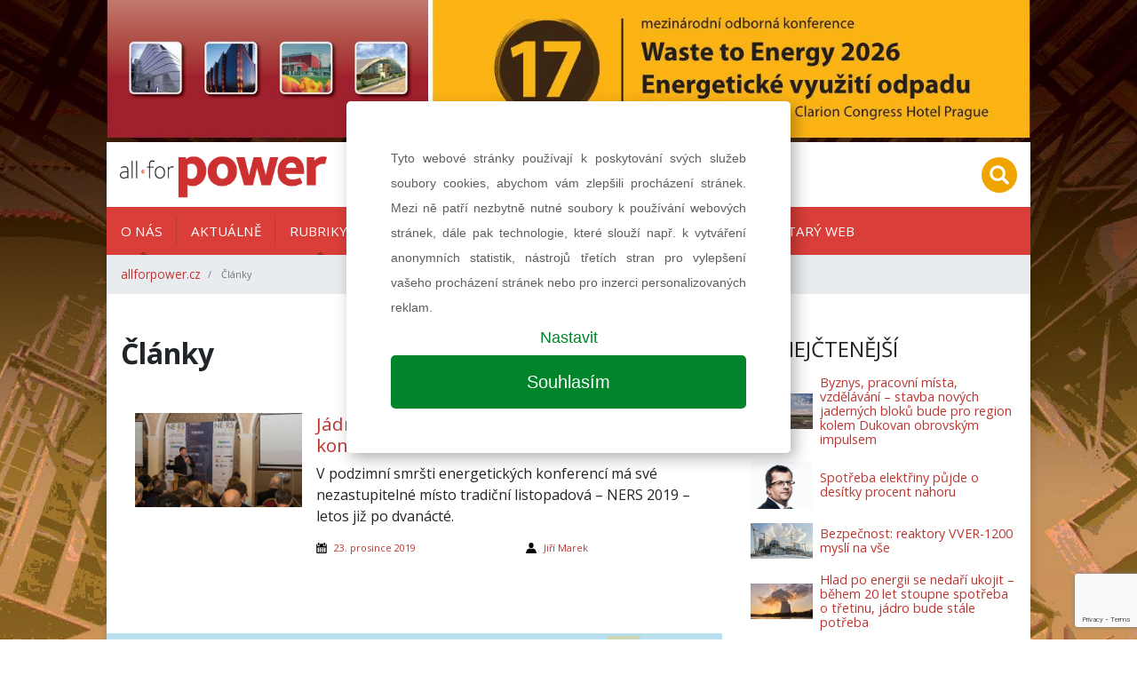

--- FILE ---
content_type: text/html; charset=UTF-8
request_url: https://allforpower.cz/clanky?tag=NERS
body_size: 5886
content:
<!DOCTYPE html>
<html lang="cs">
<head>
    <meta charset="utf-8">
    <meta name="viewport" content="width=device-width, initial-scale=1, shrink-to-fit=no">

    
    
<title>Články | allforpower.cz</title>
<meta name="description" content=""/>
<meta property="og:title" content="Články | allforpower.cz"/>
<meta property="og:type" content="website"/>
<meta property="og:url" content="https://allforpower.cz/clanky"/>

    <link href="/assets/app.css?v=1585726808" rel="stylesheet">
    <link href="/assets/print.css?v=1585726808" rel="stylesheet" media="print">
    
    <link rel="shortcut icon" href="/images/favicon.ico" type="image/x-icon">

    <!-- Google Tag Manager -->
    <script>(function(w,d,s,l,i){w[l]=w[l]||[];w[l].push({'gtm.start':
                new Date().getTime(),event:'gtm.js'});var f=d.getElementsByTagName(s)[0],
            j=d.createElement(s),dl=l!='dataLayer'?'&l='+l:'';j.async=true;j.src=
            'https://www.googletagmanager.com/gtm.js?id='+i+dl;f.parentNode.insertBefore(j,f);
        })(window,document,'script','dataLayer','GTM-N7FN5XR');</script>
    <!-- End Google Tag Manager -->

    <!-- Google Tag Manager -->
    <script>(function(w,d,s,l,i){w[l]=w[l]||[];w[l].push({'gtm.start':
                new Date().getTime(),event:'gtm.js'});var f=d.getElementsByTagName(s)[0],
            j=d.createElement(s),dl=l!='dataLayer'?'&l='+l:'';j.async=true;j.src=
            'https://www.googletagmanager.com/gtm.js?id='+i+dl;f.parentNode.insertBefore(j,f);
        })(window,document,'script','dataLayer','GTM-5NDHMQV');</script>
    <!-- End Google Tag Manager -->
</head>

<body>
<!-- Google Tag Manager (noscript) -->
<noscript><iframe src="https://www.googletagmanager.com/ns.html?id=GTM-N7FN5XR"
                  height="0" width="0" style="display:none;visibility:hidden"></iframe></noscript>
<!-- End Google Tag Manager (noscript) -->

<!-- Google Tag Manager (noscript) -->
<noscript><iframe src="https://www.googletagmanager.com/ns.html?id=GTM-5NDHMQV"
                  height="0" width="0" style="display:none;visibility:hidden"></iframe></noscript>
<!-- End Google Tag Manager (noscript) -->

    
        <div id="leaderboard" class='' style="background-image: url(/images/NTY0OXgweDA=/Leaderboard+2560x1440_W2E_2020%282%29.jpg)">
                <a href="https://allforpower.cz/clanky?!redirect=https://w2e.afpconference.com&banner=104" target="_blank" data-track-banner='W2E 2026 - Leaderbaner' data-redirect='https://w2e.afpconference.com'>&nbsp;</a>
    </div>

<div class="wrapper-body container">
    
<div class="header row py-2 justify-content-between align-items-center">
    <div class="col-auto">
        <a class="navbar-brand" href="/">
            <img src="/images/loga/allforpower.jpg" alt="KONSTRUKCE Media, s.r.o." height="60">
        </a>
    </div>
        
    <div class="col-auto text-right">
        <ul class="list-inline mb-0">

                                    <li class="list-inline-item mr-2 mr-lg-0">
                <a href="#" class="" data-toggle="modal" data-target="#searchModal">
                    <img src="/images/search-circle.svg" height="40">
                </a>
            </li>
            <li class="list-inline-item d-inline-block d-lg-none">
                <a class="dropdown-item" href="#">
                    <a href="#" class="" data-toggle="collapse" data-target="#navbarmain">
                        <img src="/images/hamburger-circle.svg" height="40">
                    </a>
                </a>
            </li>
        </ul>


        <div class="modal fade" id="searchModal">
            <div class="modal-dialog">
                                <form class="modal-content" action="https://allforpower.cz/hledat" method="get" id="searchForm">

                    <!-- Modal Header -->
                    <div class="modal-header">
                        <h4 class="modal-title">Hledat na stránkách</h4>
                        <button type="button" class="close" data-dismiss="modal">&times;</button>
                    </div>

                    <div class="modal-body">
                        <div class="form-group">
                            <input name="q" value="" placeholder="stavební informace na jednom místě..." class="form-control">
                        </div>
                        <div class="row">
                            <div class="col-6 text-left">
                                <button class="btn btn-secondary" name="old_website" type="button">prohledat starý web</button>
                            </div>
                            <div class="col-6 text-right">
                                <button class="btn btn-primary" type="submit">prohledat nový web</button>
                            </div>
                        </div>
                    </div>

                </form>
            </div>
        </div>
    </div>
</div>
<div class="navigation row">
    <div class="col px-0">

        <nav class="navbar navbar-expand-lg px-lg-0">
            <div class="collapse navbar-collapse" id="navbarmain">
                <ul class="navbar-nav nav-left mr-auto">
                                                                                    <li class="nav-item dropdown">
                                                <a class="nav-link dropdown-toggle" href="#" data-toggle="dropdown" aria-haspopup="true" aria-expanded="false" aria-labelledby="dropdown_o-nás" target="">
                            O nás                        </a>

                                                <div class="dropdown-menu" aria-labelledby="dropdown_o-nás">

                                                            <a class="dropdown-item" href="https://allforpower.cz/o-nas" target="">O nás</a>
                                                                                        <a class="dropdown-item" href="/files/5385/MEDIA KIT_297x210mm_2025_CZ.pdf" target="_blank">Ceník tištěné inzerce</a>
                                                            <a class="dropdown-item" href="https://allforpower.cz/o-nas/predplatne" target="_blank">Předplatné</a>
                                                            <a class="dropdown-item" href="/files/5386/MEDIADATA_new_2025.pdf" target="_blank">Ceník online inzerce</a>
                                                            <a class="dropdown-item" href="/files/4937/gdpr-weby-allforpower 2.pdf" target="_blank">Ochrana osobních údajů</a>
                                                            <a class="dropdown-item" href="https://allforpower.cz/o-nas/kontakty" target="">Kontakty</a>
                                                    </div>
                        
                    </li>
                                                                <li class="nav-item">
                                                <a class="nav-link" href="https://allforpower.cz/aktuality" target="">
                            Aktuálně                        </a>

                        
                    </li>
                                                                <li class="nav-item dropdown">
                                                <a class="nav-link dropdown-toggle" href="#" data-toggle="dropdown" aria-haspopup="true" aria-expanded="false" aria-labelledby="dropdown_rubriky" target="">
                            Rubriky                        </a>

                                                <div class="dropdown-menu" aria-labelledby="dropdown_rubriky">

                                                                                        <a class="dropdown-item" href="https://allforpower.cz/rozhovor" target="">ROZHOVOR</a>
                                                            <a class="dropdown-item" href="https://allforpower.cz/jaderna-energetika" target="">Jaderná energetika</a>
                                                            <a class="dropdown-item" href="https://allforpower.cz/uhelna-energetika" target="">Uhelná energetika</a>
                                                            <a class="dropdown-item" href="https://allforpower.cz/plynarenstvi" target="">Plynárenství</a>
                                                            <a class="dropdown-item" href="https://allforpower.cz/teplarenstvi" target="">Teplárenství</a>
                                                            <a class="dropdown-item" href="https://allforpower.cz/obnovitelne-zdroje" target="">Obnovitelné zdroje</a>
                                                            <a class="dropdown-item" href="https://allforpower.cz/rozvody-energii" target="">Rozvody energií</a>
                                                            <a class="dropdown-item" href="https://allforpower.cz/legislativa" target="">Legislativa</a>
                                                            <a class="dropdown-item" href="https://allforpower.cz/elektromobilita" target="">Elektromobilita</a>
                                                            <a class="dropdown-item" href="https://allforpower.cz/vyzkum-vyvoj-inovace" target="">Výzkum, vývoj, inovace</a>
                                                            <a class="dropdown-item" href="https://allforpower.cz/export-a-financovani" target="">Export a financování</a>
                                                            <a class="dropdown-item" href="https://allforpower.cz/technologie-a-materialy" target="">Technologie a materiály</a>
                                                            <a class="dropdown-item" href="https://allforpower.cz/udrzba" target="">Údržba</a>
                                                            <a class="dropdown-item" href="https://allforpower.cz/zajimavosti" target="">Zajímavosti</a>
                                                    </div>
                        
                    </li>
                                                                <li class="nav-item">
                                                <a class="nav-link" href="https://allforpower.cz/media/all-for-power-04-2025" target="">
                            Aktuální číslo                        </a>

                        
                    </li>
                                                                <li class="nav-item">
                                                <a class="nav-link" href="https://allforpower.cz/media" target="">
                            Archiv vydání                        </a>

                        
                    </li>
                                                                <li class="nav-item">
                                                <a class="nav-link" href="https://allforpower.cz/akce" target="">
                            Kalendář akcí                        </a>

                        
                    </li>
                                                                <li class="nav-item">
                                                <a class="nav-link" href="http://old.allforpower.cz/" target="_blank">
                            Starý web                        </a>

                        
                    </li>
                                    </ul>
            </div>
        </nav>

        <nav aria-label="breadcrumb">
        <ol class="breadcrumb d-flex align-items-center mb-0">
                            <li class="breadcrumb-item">
                    <a href="https://allforpower.cz">allforpower.cz</a>
                </li>
                        <li class="breadcrumb-item active small" aria-current="page">
                Články            </li>
        </ol>
</nav>
    </div>
</div>

    
    <div class="row">
        <div class="col-lg-8 px-0">

                <section id="" class="indent d-flex flex-column justify-content-center article-list py-5 px-3">
        

                                        <div class="row  ">
                                            <div class="col-12 ">
                            
    <div class="row">
        

            
            <div class="col-12">
                                                    <div class="wysiwyg   ">
                        <h1 class="mb-5">Články</h1>
                    </div>
                
                            </div>

            </div>


                        </div>
                                            <div class="col-12 ">
                            


    <div class="article-list">

    <div class="row item">
                <div class="col-lg-4 px-3">
            <div class="wrapper-img">

                                    <img src="/images/MTgwMXg3Njd4MA==/ners_03-16x9.jpg"
                         alt="Jádro, jádro a zas jádro – aneb co přinesla konference NERS 2019" class="img-fluid">
                            </div>
        </div>
        <div class="col-lg-8 px-3 px-lg-0 d-flex flex-column justify-content-between pb-2">
                        <h3 class="title mt-3 mt-lg-0">
                <a href="https://allforpower.cz/jaderna-energetika/jadro-jadro-a-zas-jadro-aneb-co-prinesla-konference-ners-2019-12">
                    Jádro, jádro a zas jádro – aneb co přinesla konference NERS 2019                </a>
            </h3>
            <div class="perex wysiwyg">
                <p>V podzimní smršti energetických konferencí má své nezastupitelné místo tradiční listopadová – NERS 2019 – letos již po dvanácté.</p>
            </div>
            <div class="row content small">

                <div class="col d-flex align-items-center">
                    <img src="/images/calendar.svg" height="12" alt="publikováno">
                    <time class="ml-2">
                        <a href="https://allforpower.cz/clanky?date=19-12-23">
                            23. prosince 2019                        </a>
                    </time>
                </div>

                                    <div class="col d-flex align-items-center">
                        <img src="/images/user.svg" height="12" width="12" alt="autor">

                        
                            <a href="https://allforpower.cz/clanky?author=208"
                               class="ml-2">Jiří Marek</a>                                            </div>
                            </div>
        </div>
    </div>


            
            
    
    </div>
                        </div>
                                    </div>
            

    </section>


            <section id="odber-novinek" class="py-4 subscribe bg-image"
                     style="background-image: url('/images/newsletter.png')">
                <div class="row mx-0 text-center">
                    <div class="col">
                        <div class="h5 font-weight-bold mb-3">
                            Mám zájem o newsletter časopisu All for Power                        </div>
                                                                        <form id="formsubscribe" action="?tag=NERS&%21form-subscribe=#odber-novinek"
                              method="post" class="form form-inline d-flex justify-content-center">
                            <input name="fname" value="">
                            <input name="email" placeholder="zadejte email..." type="email"
                                   class="form-control" required>
                            <button type="submit" class="btn btn-secondary text-uppercase g-recaptcha"
                                    data-sitekey="6Ldm8kQaAAAAAHkQ7z9xnvkhr0MsrzpwaeqILZfN"
                                    data-callback='onSubmitSubscribe'>přihlásit</button>
                        </form>
                        <p class="g-recaptcha-privacy mt-2 mb-0 small">Stránky jsou chráněny službou Google reCAPTCHA<br><a href="https://policies.google.com/privacy" target="_blank" rel="nofollow">ochrana osobních údajů</a> a&nbsp;<a href="https://policies.google.com/terms" target="_blank" rel="nofollow">smluvní podmínky</a>.</p>
                    </div>
                </div>
            </section>

        </div>
        <div class="col-lg-4 px-lg-0">
            
<div class="wrapper-sidebar pl-0 pl-lg-3 py-5">

    

    <div class="side-item mb-5">
        <h2 class="section-title">Nejčtenější</h2>

                <div class="article-hot px-3">
                                                                <div class="item py-2">
                        <img src="/images/NDk4OXgweDY1/EPR+RepTcheque-8-Zoom+1+EPR-hyper+16x9.jpg"
                             alt="Byznys, pracovní místa, vzdělávání – stavba nových jaderných bloků bude pro region kolem Dukovan obrovským impulsem" class="float-left mr-2">

                        <div>

                            <a href="https://allforpower.cz/jaderna-energetika/byznys-pracovni-mista-vzdelavani-stavba-novych-jadernych-bloku-bude-pro-region-kolem-dukovan-obrovskym-impulsem-733">Byznys, pracovní místa, vzdělávání – stavba nových jaderných bloků bude pro region kolem Dukovan obrovským impulsem</a>
                                                    </div>
                    </div>
                                                                                <div class="item py-2">
                        <img src="/images/NTEyMngweDY1/S_Vnoucek_001small+%282%29web.png"
                             alt="Spotřeba elektřiny půjde o desítky procent nahoru" class="float-left mr-2">

                        <div>

                            <a href="https://allforpower.cz/rozvody-energii/spotreba-elektriny-pujde-o-desitky-procent-nahoru-749">Spotřeba elektřiny půjde o desítky procent nahoru</a>
                                                    </div>
                    </div>
                                                                                <div class="item py-2">
                        <img src="/images/MjIzOHgweDY1/rosatom_1-16x9.jpg"
                             alt="Bezpečnost: reaktory VVER-1200 myslí na vše" class="float-left mr-2">

                        <div>

                            <a href="https://allforpower.cz/jaderna-energetika/bezpecnost-reaktory-vver-1200-mysli-na-vse-86">Bezpečnost: reaktory VVER-1200 myslí na vše</a>
                                                    </div>
                    </div>
                                                                                <div class="item py-2">
                        <img src="/images/MjI5OXgweDY1/jaderna-zdarma_3.jpg"
                             alt="Hlad po energii se nedaří ukojit – během 20 let stoupne spotřeba o třetinu, jádro bude stále potřeba" class="float-left mr-2">

                        <div>

                            <a href="https://allforpower.cz/jaderna-energetika/hlad-po-energii-se-nedari-ukojit-behem-20-let-stoupne-spotreba-o-tretinu-jadro-bude-stale-potreba-98">Hlad po energii se nedaří ukojit – během 20 let stoupne spotřeba o třetinu, jádro bude stále potřeba</a>
                                                    </div>
                    </div>
                                                                                <div class="item py-2">
                        <img src="/images/NTExOHgweDY1/IMG_4696.jpg"
                             alt="Za minutu dvanáct – hrozí konec českého jaderného know-how?" class="float-left mr-2">

                        <div>

                            <a href="https://allforpower.cz/jaderna-energetika/za-minutu-dvanact-hrozi-konec-ceskeho-jaderneho-know-how-747-1">Za minutu dvanáct – hrozí konec českého jaderného know-how?</a>
                                                    </div>
                    </div>
                                    </div>
    </div>


    
    
    <div class="side mb-5">
                    
            <div class="px-3 text-center py-2">
                                        <a data-track-banner='6a_Side baner - Archiv časopisu 2025' href="https://allforpower.cz/clanky?!redirect=https://digiport.cz/vydani/floowie/235-all-for-power&banner=8" target="_blank" data-redirect="https://digiport.cz/vydani/floowie/235-all-for-power" class="d-block banner-btn">

                                        <img src="/images/NTQwM3gweDA=/Digiport_750x200pcx_bez+zarovek.jpg" alt="6a_Side baner - Archiv časopisu 2025" class="img-fluid">
                </a>
                    </div>

            </div>

    <div class="side-item mb-5">
        <h2 class="section-title">Tagy</h2>
        <ul class="tag-list list-inline list-unstyled px-3">
                        
                                                                </ul>
    </div>

        

    

    <div class="side-item mb-5">
        <h2 class="section-title">Kalendář akcí</h2>

        
<div class="row calendar">
    
</div>
    </div>

    
    <div class="side mb-5">
                                <div class="px-3 text-center py-2">
                                        <a data-track-banner='Konference POWER SHIFT 2026' href="https://allforpower.cz/clanky?!redirect=https://www.powershift.cz&banner=117" target="_blank" data-redirect="https://www.powershift.cz" class="d-block banner-btn">

                                        <img src="/images/NTY2MHgweDA=/750x200_POWER+SHIFT%281%29.jpg" alt="Konference POWER SHIFT 2026" class="img-fluid">
                </a>
                    </div>

                                <div class="px-3 text-center py-2">
                                        <a data-track-banner='W2E 2026- Sidebar 2' href="https://allforpower.cz/clanky?!redirect=https://w2e.afpconference.com&banner=105" target="_blank" data-redirect="https://w2e.afpconference.com" class="d-block banner-btn">

                                        <img src="/images/NTY1MHgweDA=/Side+baner_750x200px_W2E_CZ%283%29.jpg" alt="W2E 2026- Sidebar 2" class="img-fluid">
                </a>
                    </div>

            </div>

    
</div>
        </div>
    </div>

    
<footer class="row">

    
    

    <section class="col-12 pt-5 px-3">
        <div class="row">
            <div class="col-md-6 small">
                <p>
                    <strong>AF POWER agency a.s.</strong><br>
                    Na Pankráci 1618/30, PSČ 140 00 Praha 4
                </p>
                <p>
                    E-mail: <a href="mailto:info@afpower.cz">info@afpower.cz</a><br>
                    <a href="http://www.afpower.cz" target="_blank">www.afpower.cz</a>

                </p>
                <p>
                    <a href="/files/1725/gdpr-weby-allforpower.pdf" target="_blank">Ochrana osobních údajů</a><br>
                    <a href="https://allforpower.cz/o-nas/predplatne" target="_blank">Předplatné časopisu</a>
                </p>
            </div>
                        <div class="col-md-6 small">
                <p>Jakékoliv užití obsahu včetně převzetí, šíření či dalšího zpřístupňování článků a fotografií
                    je bez souhlasu nakladatelství zakázáno.</p>
                <p>
                    Společnost zapsaná v obchodním rejstříku vedeným u Městského soudu v Praze, oddíl B, vložka 14661.
                </p>
                <div class="row align-items-center pt-4 pb-5">

                    <div class="col-6 col-lg-4 text-center text-md-left">
                        <a href="http://www.silnice-zeleznice.cz" target='_blank'>
                            <img src="/images/loga/silnice-zeleznice.jpg" height="60" alt="silnice-zeleznice.cz" class="img-fluid">
                        </a>
                    </div>
                    <div class="col-6 col-lg-4 text-center text-md-left">
                        <a href="http://www.konstrukce.cz" target='_blank'>
                            <img src="/images/loga/konstrukce.svg" height="60" alt="konstrukce.cz" class="img-fluid">
                        </a>
                    </div>
                </div>
            </div>
        </div>
    </section>


    <section class="col-12 px-3">

        <div class="row small bg-light">
            <div class="col-12 col-md-6 text-center text-md-left py-2">
                ISSN 1802-8535 © 2009 - 2026 AF POWER agency a.s. | <a href="/cookies">Nastavení cookies</a>
            </div>
            <div class="col-12 col-md-6 text-center text-md-right py-2">
                Developed by: <a href="//railsformers.com" target="_blank" rel="nofollow">Railsformers s.r.o.</a>
            </div>
        </div>
    </section>
</footer>
</div>





    <script>
        
        function social(url, title, width = 600, height = 600) {
            var w = width;
            var h = height;

            var dualScreenLeft = window.screenLeft != undefined ? window.screenLeft : screen.left;
            var dualScreenTop = window.screenTop != undefined ? window.screenTop : screen.top;

            var width = window.innerWidth ? window.innerWidth : document.documentElement.clientWidth ? document.documentElement.clientWidth : screen.width;
            var height = window.innerHeight ? window.innerHeight : document.documentElement.clientHeight ? document.documentElement.clientHeight : screen.height;

            var left = ((width / 2) - (w / 2)) + dualScreenLeft;
            var top = ((height / 2) - (h / 2)) + dualScreenTop;
            var newWindow = window.open(url, title, 'scrollbars=yes, width=' + w + ', height=' + h + ', top=' + top + ', left=' + left);

            if (window.focus) {
                newWindow.focus();
            }
            event.preventDefault();
        }
    </script>

    <script src="/assets/app.js?v=1585726808" type="text/javascript"></script>

<script src="https://www.google.com/recaptcha/api.js"></script>
<script>
    function onSubmitSubscribe(token) {
        document.getElementById("formsubscribe").submit();
    }

    function onSubmitInfo(token) {
        document.getElementById("formmoreinfo").submit();
    }
</script>
</body>
</html>


--- FILE ---
content_type: text/html; charset=utf-8
request_url: https://www.google.com/recaptcha/api2/anchor?ar=1&k=6Ldm8kQaAAAAAHkQ7z9xnvkhr0MsrzpwaeqILZfN&co=aHR0cHM6Ly9hbGxmb3Jwb3dlci5jejo0NDM.&hl=en&v=PoyoqOPhxBO7pBk68S4YbpHZ&size=invisible&anchor-ms=20000&execute-ms=30000&cb=ubdrrj5s1zuk
body_size: 48798
content:
<!DOCTYPE HTML><html dir="ltr" lang="en"><head><meta http-equiv="Content-Type" content="text/html; charset=UTF-8">
<meta http-equiv="X-UA-Compatible" content="IE=edge">
<title>reCAPTCHA</title>
<style type="text/css">
/* cyrillic-ext */
@font-face {
  font-family: 'Roboto';
  font-style: normal;
  font-weight: 400;
  font-stretch: 100%;
  src: url(//fonts.gstatic.com/s/roboto/v48/KFO7CnqEu92Fr1ME7kSn66aGLdTylUAMa3GUBHMdazTgWw.woff2) format('woff2');
  unicode-range: U+0460-052F, U+1C80-1C8A, U+20B4, U+2DE0-2DFF, U+A640-A69F, U+FE2E-FE2F;
}
/* cyrillic */
@font-face {
  font-family: 'Roboto';
  font-style: normal;
  font-weight: 400;
  font-stretch: 100%;
  src: url(//fonts.gstatic.com/s/roboto/v48/KFO7CnqEu92Fr1ME7kSn66aGLdTylUAMa3iUBHMdazTgWw.woff2) format('woff2');
  unicode-range: U+0301, U+0400-045F, U+0490-0491, U+04B0-04B1, U+2116;
}
/* greek-ext */
@font-face {
  font-family: 'Roboto';
  font-style: normal;
  font-weight: 400;
  font-stretch: 100%;
  src: url(//fonts.gstatic.com/s/roboto/v48/KFO7CnqEu92Fr1ME7kSn66aGLdTylUAMa3CUBHMdazTgWw.woff2) format('woff2');
  unicode-range: U+1F00-1FFF;
}
/* greek */
@font-face {
  font-family: 'Roboto';
  font-style: normal;
  font-weight: 400;
  font-stretch: 100%;
  src: url(//fonts.gstatic.com/s/roboto/v48/KFO7CnqEu92Fr1ME7kSn66aGLdTylUAMa3-UBHMdazTgWw.woff2) format('woff2');
  unicode-range: U+0370-0377, U+037A-037F, U+0384-038A, U+038C, U+038E-03A1, U+03A3-03FF;
}
/* math */
@font-face {
  font-family: 'Roboto';
  font-style: normal;
  font-weight: 400;
  font-stretch: 100%;
  src: url(//fonts.gstatic.com/s/roboto/v48/KFO7CnqEu92Fr1ME7kSn66aGLdTylUAMawCUBHMdazTgWw.woff2) format('woff2');
  unicode-range: U+0302-0303, U+0305, U+0307-0308, U+0310, U+0312, U+0315, U+031A, U+0326-0327, U+032C, U+032F-0330, U+0332-0333, U+0338, U+033A, U+0346, U+034D, U+0391-03A1, U+03A3-03A9, U+03B1-03C9, U+03D1, U+03D5-03D6, U+03F0-03F1, U+03F4-03F5, U+2016-2017, U+2034-2038, U+203C, U+2040, U+2043, U+2047, U+2050, U+2057, U+205F, U+2070-2071, U+2074-208E, U+2090-209C, U+20D0-20DC, U+20E1, U+20E5-20EF, U+2100-2112, U+2114-2115, U+2117-2121, U+2123-214F, U+2190, U+2192, U+2194-21AE, U+21B0-21E5, U+21F1-21F2, U+21F4-2211, U+2213-2214, U+2216-22FF, U+2308-230B, U+2310, U+2319, U+231C-2321, U+2336-237A, U+237C, U+2395, U+239B-23B7, U+23D0, U+23DC-23E1, U+2474-2475, U+25AF, U+25B3, U+25B7, U+25BD, U+25C1, U+25CA, U+25CC, U+25FB, U+266D-266F, U+27C0-27FF, U+2900-2AFF, U+2B0E-2B11, U+2B30-2B4C, U+2BFE, U+3030, U+FF5B, U+FF5D, U+1D400-1D7FF, U+1EE00-1EEFF;
}
/* symbols */
@font-face {
  font-family: 'Roboto';
  font-style: normal;
  font-weight: 400;
  font-stretch: 100%;
  src: url(//fonts.gstatic.com/s/roboto/v48/KFO7CnqEu92Fr1ME7kSn66aGLdTylUAMaxKUBHMdazTgWw.woff2) format('woff2');
  unicode-range: U+0001-000C, U+000E-001F, U+007F-009F, U+20DD-20E0, U+20E2-20E4, U+2150-218F, U+2190, U+2192, U+2194-2199, U+21AF, U+21E6-21F0, U+21F3, U+2218-2219, U+2299, U+22C4-22C6, U+2300-243F, U+2440-244A, U+2460-24FF, U+25A0-27BF, U+2800-28FF, U+2921-2922, U+2981, U+29BF, U+29EB, U+2B00-2BFF, U+4DC0-4DFF, U+FFF9-FFFB, U+10140-1018E, U+10190-1019C, U+101A0, U+101D0-101FD, U+102E0-102FB, U+10E60-10E7E, U+1D2C0-1D2D3, U+1D2E0-1D37F, U+1F000-1F0FF, U+1F100-1F1AD, U+1F1E6-1F1FF, U+1F30D-1F30F, U+1F315, U+1F31C, U+1F31E, U+1F320-1F32C, U+1F336, U+1F378, U+1F37D, U+1F382, U+1F393-1F39F, U+1F3A7-1F3A8, U+1F3AC-1F3AF, U+1F3C2, U+1F3C4-1F3C6, U+1F3CA-1F3CE, U+1F3D4-1F3E0, U+1F3ED, U+1F3F1-1F3F3, U+1F3F5-1F3F7, U+1F408, U+1F415, U+1F41F, U+1F426, U+1F43F, U+1F441-1F442, U+1F444, U+1F446-1F449, U+1F44C-1F44E, U+1F453, U+1F46A, U+1F47D, U+1F4A3, U+1F4B0, U+1F4B3, U+1F4B9, U+1F4BB, U+1F4BF, U+1F4C8-1F4CB, U+1F4D6, U+1F4DA, U+1F4DF, U+1F4E3-1F4E6, U+1F4EA-1F4ED, U+1F4F7, U+1F4F9-1F4FB, U+1F4FD-1F4FE, U+1F503, U+1F507-1F50B, U+1F50D, U+1F512-1F513, U+1F53E-1F54A, U+1F54F-1F5FA, U+1F610, U+1F650-1F67F, U+1F687, U+1F68D, U+1F691, U+1F694, U+1F698, U+1F6AD, U+1F6B2, U+1F6B9-1F6BA, U+1F6BC, U+1F6C6-1F6CF, U+1F6D3-1F6D7, U+1F6E0-1F6EA, U+1F6F0-1F6F3, U+1F6F7-1F6FC, U+1F700-1F7FF, U+1F800-1F80B, U+1F810-1F847, U+1F850-1F859, U+1F860-1F887, U+1F890-1F8AD, U+1F8B0-1F8BB, U+1F8C0-1F8C1, U+1F900-1F90B, U+1F93B, U+1F946, U+1F984, U+1F996, U+1F9E9, U+1FA00-1FA6F, U+1FA70-1FA7C, U+1FA80-1FA89, U+1FA8F-1FAC6, U+1FACE-1FADC, U+1FADF-1FAE9, U+1FAF0-1FAF8, U+1FB00-1FBFF;
}
/* vietnamese */
@font-face {
  font-family: 'Roboto';
  font-style: normal;
  font-weight: 400;
  font-stretch: 100%;
  src: url(//fonts.gstatic.com/s/roboto/v48/KFO7CnqEu92Fr1ME7kSn66aGLdTylUAMa3OUBHMdazTgWw.woff2) format('woff2');
  unicode-range: U+0102-0103, U+0110-0111, U+0128-0129, U+0168-0169, U+01A0-01A1, U+01AF-01B0, U+0300-0301, U+0303-0304, U+0308-0309, U+0323, U+0329, U+1EA0-1EF9, U+20AB;
}
/* latin-ext */
@font-face {
  font-family: 'Roboto';
  font-style: normal;
  font-weight: 400;
  font-stretch: 100%;
  src: url(//fonts.gstatic.com/s/roboto/v48/KFO7CnqEu92Fr1ME7kSn66aGLdTylUAMa3KUBHMdazTgWw.woff2) format('woff2');
  unicode-range: U+0100-02BA, U+02BD-02C5, U+02C7-02CC, U+02CE-02D7, U+02DD-02FF, U+0304, U+0308, U+0329, U+1D00-1DBF, U+1E00-1E9F, U+1EF2-1EFF, U+2020, U+20A0-20AB, U+20AD-20C0, U+2113, U+2C60-2C7F, U+A720-A7FF;
}
/* latin */
@font-face {
  font-family: 'Roboto';
  font-style: normal;
  font-weight: 400;
  font-stretch: 100%;
  src: url(//fonts.gstatic.com/s/roboto/v48/KFO7CnqEu92Fr1ME7kSn66aGLdTylUAMa3yUBHMdazQ.woff2) format('woff2');
  unicode-range: U+0000-00FF, U+0131, U+0152-0153, U+02BB-02BC, U+02C6, U+02DA, U+02DC, U+0304, U+0308, U+0329, U+2000-206F, U+20AC, U+2122, U+2191, U+2193, U+2212, U+2215, U+FEFF, U+FFFD;
}
/* cyrillic-ext */
@font-face {
  font-family: 'Roboto';
  font-style: normal;
  font-weight: 500;
  font-stretch: 100%;
  src: url(//fonts.gstatic.com/s/roboto/v48/KFO7CnqEu92Fr1ME7kSn66aGLdTylUAMa3GUBHMdazTgWw.woff2) format('woff2');
  unicode-range: U+0460-052F, U+1C80-1C8A, U+20B4, U+2DE0-2DFF, U+A640-A69F, U+FE2E-FE2F;
}
/* cyrillic */
@font-face {
  font-family: 'Roboto';
  font-style: normal;
  font-weight: 500;
  font-stretch: 100%;
  src: url(//fonts.gstatic.com/s/roboto/v48/KFO7CnqEu92Fr1ME7kSn66aGLdTylUAMa3iUBHMdazTgWw.woff2) format('woff2');
  unicode-range: U+0301, U+0400-045F, U+0490-0491, U+04B0-04B1, U+2116;
}
/* greek-ext */
@font-face {
  font-family: 'Roboto';
  font-style: normal;
  font-weight: 500;
  font-stretch: 100%;
  src: url(//fonts.gstatic.com/s/roboto/v48/KFO7CnqEu92Fr1ME7kSn66aGLdTylUAMa3CUBHMdazTgWw.woff2) format('woff2');
  unicode-range: U+1F00-1FFF;
}
/* greek */
@font-face {
  font-family: 'Roboto';
  font-style: normal;
  font-weight: 500;
  font-stretch: 100%;
  src: url(//fonts.gstatic.com/s/roboto/v48/KFO7CnqEu92Fr1ME7kSn66aGLdTylUAMa3-UBHMdazTgWw.woff2) format('woff2');
  unicode-range: U+0370-0377, U+037A-037F, U+0384-038A, U+038C, U+038E-03A1, U+03A3-03FF;
}
/* math */
@font-face {
  font-family: 'Roboto';
  font-style: normal;
  font-weight: 500;
  font-stretch: 100%;
  src: url(//fonts.gstatic.com/s/roboto/v48/KFO7CnqEu92Fr1ME7kSn66aGLdTylUAMawCUBHMdazTgWw.woff2) format('woff2');
  unicode-range: U+0302-0303, U+0305, U+0307-0308, U+0310, U+0312, U+0315, U+031A, U+0326-0327, U+032C, U+032F-0330, U+0332-0333, U+0338, U+033A, U+0346, U+034D, U+0391-03A1, U+03A3-03A9, U+03B1-03C9, U+03D1, U+03D5-03D6, U+03F0-03F1, U+03F4-03F5, U+2016-2017, U+2034-2038, U+203C, U+2040, U+2043, U+2047, U+2050, U+2057, U+205F, U+2070-2071, U+2074-208E, U+2090-209C, U+20D0-20DC, U+20E1, U+20E5-20EF, U+2100-2112, U+2114-2115, U+2117-2121, U+2123-214F, U+2190, U+2192, U+2194-21AE, U+21B0-21E5, U+21F1-21F2, U+21F4-2211, U+2213-2214, U+2216-22FF, U+2308-230B, U+2310, U+2319, U+231C-2321, U+2336-237A, U+237C, U+2395, U+239B-23B7, U+23D0, U+23DC-23E1, U+2474-2475, U+25AF, U+25B3, U+25B7, U+25BD, U+25C1, U+25CA, U+25CC, U+25FB, U+266D-266F, U+27C0-27FF, U+2900-2AFF, U+2B0E-2B11, U+2B30-2B4C, U+2BFE, U+3030, U+FF5B, U+FF5D, U+1D400-1D7FF, U+1EE00-1EEFF;
}
/* symbols */
@font-face {
  font-family: 'Roboto';
  font-style: normal;
  font-weight: 500;
  font-stretch: 100%;
  src: url(//fonts.gstatic.com/s/roboto/v48/KFO7CnqEu92Fr1ME7kSn66aGLdTylUAMaxKUBHMdazTgWw.woff2) format('woff2');
  unicode-range: U+0001-000C, U+000E-001F, U+007F-009F, U+20DD-20E0, U+20E2-20E4, U+2150-218F, U+2190, U+2192, U+2194-2199, U+21AF, U+21E6-21F0, U+21F3, U+2218-2219, U+2299, U+22C4-22C6, U+2300-243F, U+2440-244A, U+2460-24FF, U+25A0-27BF, U+2800-28FF, U+2921-2922, U+2981, U+29BF, U+29EB, U+2B00-2BFF, U+4DC0-4DFF, U+FFF9-FFFB, U+10140-1018E, U+10190-1019C, U+101A0, U+101D0-101FD, U+102E0-102FB, U+10E60-10E7E, U+1D2C0-1D2D3, U+1D2E0-1D37F, U+1F000-1F0FF, U+1F100-1F1AD, U+1F1E6-1F1FF, U+1F30D-1F30F, U+1F315, U+1F31C, U+1F31E, U+1F320-1F32C, U+1F336, U+1F378, U+1F37D, U+1F382, U+1F393-1F39F, U+1F3A7-1F3A8, U+1F3AC-1F3AF, U+1F3C2, U+1F3C4-1F3C6, U+1F3CA-1F3CE, U+1F3D4-1F3E0, U+1F3ED, U+1F3F1-1F3F3, U+1F3F5-1F3F7, U+1F408, U+1F415, U+1F41F, U+1F426, U+1F43F, U+1F441-1F442, U+1F444, U+1F446-1F449, U+1F44C-1F44E, U+1F453, U+1F46A, U+1F47D, U+1F4A3, U+1F4B0, U+1F4B3, U+1F4B9, U+1F4BB, U+1F4BF, U+1F4C8-1F4CB, U+1F4D6, U+1F4DA, U+1F4DF, U+1F4E3-1F4E6, U+1F4EA-1F4ED, U+1F4F7, U+1F4F9-1F4FB, U+1F4FD-1F4FE, U+1F503, U+1F507-1F50B, U+1F50D, U+1F512-1F513, U+1F53E-1F54A, U+1F54F-1F5FA, U+1F610, U+1F650-1F67F, U+1F687, U+1F68D, U+1F691, U+1F694, U+1F698, U+1F6AD, U+1F6B2, U+1F6B9-1F6BA, U+1F6BC, U+1F6C6-1F6CF, U+1F6D3-1F6D7, U+1F6E0-1F6EA, U+1F6F0-1F6F3, U+1F6F7-1F6FC, U+1F700-1F7FF, U+1F800-1F80B, U+1F810-1F847, U+1F850-1F859, U+1F860-1F887, U+1F890-1F8AD, U+1F8B0-1F8BB, U+1F8C0-1F8C1, U+1F900-1F90B, U+1F93B, U+1F946, U+1F984, U+1F996, U+1F9E9, U+1FA00-1FA6F, U+1FA70-1FA7C, U+1FA80-1FA89, U+1FA8F-1FAC6, U+1FACE-1FADC, U+1FADF-1FAE9, U+1FAF0-1FAF8, U+1FB00-1FBFF;
}
/* vietnamese */
@font-face {
  font-family: 'Roboto';
  font-style: normal;
  font-weight: 500;
  font-stretch: 100%;
  src: url(//fonts.gstatic.com/s/roboto/v48/KFO7CnqEu92Fr1ME7kSn66aGLdTylUAMa3OUBHMdazTgWw.woff2) format('woff2');
  unicode-range: U+0102-0103, U+0110-0111, U+0128-0129, U+0168-0169, U+01A0-01A1, U+01AF-01B0, U+0300-0301, U+0303-0304, U+0308-0309, U+0323, U+0329, U+1EA0-1EF9, U+20AB;
}
/* latin-ext */
@font-face {
  font-family: 'Roboto';
  font-style: normal;
  font-weight: 500;
  font-stretch: 100%;
  src: url(//fonts.gstatic.com/s/roboto/v48/KFO7CnqEu92Fr1ME7kSn66aGLdTylUAMa3KUBHMdazTgWw.woff2) format('woff2');
  unicode-range: U+0100-02BA, U+02BD-02C5, U+02C7-02CC, U+02CE-02D7, U+02DD-02FF, U+0304, U+0308, U+0329, U+1D00-1DBF, U+1E00-1E9F, U+1EF2-1EFF, U+2020, U+20A0-20AB, U+20AD-20C0, U+2113, U+2C60-2C7F, U+A720-A7FF;
}
/* latin */
@font-face {
  font-family: 'Roboto';
  font-style: normal;
  font-weight: 500;
  font-stretch: 100%;
  src: url(//fonts.gstatic.com/s/roboto/v48/KFO7CnqEu92Fr1ME7kSn66aGLdTylUAMa3yUBHMdazQ.woff2) format('woff2');
  unicode-range: U+0000-00FF, U+0131, U+0152-0153, U+02BB-02BC, U+02C6, U+02DA, U+02DC, U+0304, U+0308, U+0329, U+2000-206F, U+20AC, U+2122, U+2191, U+2193, U+2212, U+2215, U+FEFF, U+FFFD;
}
/* cyrillic-ext */
@font-face {
  font-family: 'Roboto';
  font-style: normal;
  font-weight: 900;
  font-stretch: 100%;
  src: url(//fonts.gstatic.com/s/roboto/v48/KFO7CnqEu92Fr1ME7kSn66aGLdTylUAMa3GUBHMdazTgWw.woff2) format('woff2');
  unicode-range: U+0460-052F, U+1C80-1C8A, U+20B4, U+2DE0-2DFF, U+A640-A69F, U+FE2E-FE2F;
}
/* cyrillic */
@font-face {
  font-family: 'Roboto';
  font-style: normal;
  font-weight: 900;
  font-stretch: 100%;
  src: url(//fonts.gstatic.com/s/roboto/v48/KFO7CnqEu92Fr1ME7kSn66aGLdTylUAMa3iUBHMdazTgWw.woff2) format('woff2');
  unicode-range: U+0301, U+0400-045F, U+0490-0491, U+04B0-04B1, U+2116;
}
/* greek-ext */
@font-face {
  font-family: 'Roboto';
  font-style: normal;
  font-weight: 900;
  font-stretch: 100%;
  src: url(//fonts.gstatic.com/s/roboto/v48/KFO7CnqEu92Fr1ME7kSn66aGLdTylUAMa3CUBHMdazTgWw.woff2) format('woff2');
  unicode-range: U+1F00-1FFF;
}
/* greek */
@font-face {
  font-family: 'Roboto';
  font-style: normal;
  font-weight: 900;
  font-stretch: 100%;
  src: url(//fonts.gstatic.com/s/roboto/v48/KFO7CnqEu92Fr1ME7kSn66aGLdTylUAMa3-UBHMdazTgWw.woff2) format('woff2');
  unicode-range: U+0370-0377, U+037A-037F, U+0384-038A, U+038C, U+038E-03A1, U+03A3-03FF;
}
/* math */
@font-face {
  font-family: 'Roboto';
  font-style: normal;
  font-weight: 900;
  font-stretch: 100%;
  src: url(//fonts.gstatic.com/s/roboto/v48/KFO7CnqEu92Fr1ME7kSn66aGLdTylUAMawCUBHMdazTgWw.woff2) format('woff2');
  unicode-range: U+0302-0303, U+0305, U+0307-0308, U+0310, U+0312, U+0315, U+031A, U+0326-0327, U+032C, U+032F-0330, U+0332-0333, U+0338, U+033A, U+0346, U+034D, U+0391-03A1, U+03A3-03A9, U+03B1-03C9, U+03D1, U+03D5-03D6, U+03F0-03F1, U+03F4-03F5, U+2016-2017, U+2034-2038, U+203C, U+2040, U+2043, U+2047, U+2050, U+2057, U+205F, U+2070-2071, U+2074-208E, U+2090-209C, U+20D0-20DC, U+20E1, U+20E5-20EF, U+2100-2112, U+2114-2115, U+2117-2121, U+2123-214F, U+2190, U+2192, U+2194-21AE, U+21B0-21E5, U+21F1-21F2, U+21F4-2211, U+2213-2214, U+2216-22FF, U+2308-230B, U+2310, U+2319, U+231C-2321, U+2336-237A, U+237C, U+2395, U+239B-23B7, U+23D0, U+23DC-23E1, U+2474-2475, U+25AF, U+25B3, U+25B7, U+25BD, U+25C1, U+25CA, U+25CC, U+25FB, U+266D-266F, U+27C0-27FF, U+2900-2AFF, U+2B0E-2B11, U+2B30-2B4C, U+2BFE, U+3030, U+FF5B, U+FF5D, U+1D400-1D7FF, U+1EE00-1EEFF;
}
/* symbols */
@font-face {
  font-family: 'Roboto';
  font-style: normal;
  font-weight: 900;
  font-stretch: 100%;
  src: url(//fonts.gstatic.com/s/roboto/v48/KFO7CnqEu92Fr1ME7kSn66aGLdTylUAMaxKUBHMdazTgWw.woff2) format('woff2');
  unicode-range: U+0001-000C, U+000E-001F, U+007F-009F, U+20DD-20E0, U+20E2-20E4, U+2150-218F, U+2190, U+2192, U+2194-2199, U+21AF, U+21E6-21F0, U+21F3, U+2218-2219, U+2299, U+22C4-22C6, U+2300-243F, U+2440-244A, U+2460-24FF, U+25A0-27BF, U+2800-28FF, U+2921-2922, U+2981, U+29BF, U+29EB, U+2B00-2BFF, U+4DC0-4DFF, U+FFF9-FFFB, U+10140-1018E, U+10190-1019C, U+101A0, U+101D0-101FD, U+102E0-102FB, U+10E60-10E7E, U+1D2C0-1D2D3, U+1D2E0-1D37F, U+1F000-1F0FF, U+1F100-1F1AD, U+1F1E6-1F1FF, U+1F30D-1F30F, U+1F315, U+1F31C, U+1F31E, U+1F320-1F32C, U+1F336, U+1F378, U+1F37D, U+1F382, U+1F393-1F39F, U+1F3A7-1F3A8, U+1F3AC-1F3AF, U+1F3C2, U+1F3C4-1F3C6, U+1F3CA-1F3CE, U+1F3D4-1F3E0, U+1F3ED, U+1F3F1-1F3F3, U+1F3F5-1F3F7, U+1F408, U+1F415, U+1F41F, U+1F426, U+1F43F, U+1F441-1F442, U+1F444, U+1F446-1F449, U+1F44C-1F44E, U+1F453, U+1F46A, U+1F47D, U+1F4A3, U+1F4B0, U+1F4B3, U+1F4B9, U+1F4BB, U+1F4BF, U+1F4C8-1F4CB, U+1F4D6, U+1F4DA, U+1F4DF, U+1F4E3-1F4E6, U+1F4EA-1F4ED, U+1F4F7, U+1F4F9-1F4FB, U+1F4FD-1F4FE, U+1F503, U+1F507-1F50B, U+1F50D, U+1F512-1F513, U+1F53E-1F54A, U+1F54F-1F5FA, U+1F610, U+1F650-1F67F, U+1F687, U+1F68D, U+1F691, U+1F694, U+1F698, U+1F6AD, U+1F6B2, U+1F6B9-1F6BA, U+1F6BC, U+1F6C6-1F6CF, U+1F6D3-1F6D7, U+1F6E0-1F6EA, U+1F6F0-1F6F3, U+1F6F7-1F6FC, U+1F700-1F7FF, U+1F800-1F80B, U+1F810-1F847, U+1F850-1F859, U+1F860-1F887, U+1F890-1F8AD, U+1F8B0-1F8BB, U+1F8C0-1F8C1, U+1F900-1F90B, U+1F93B, U+1F946, U+1F984, U+1F996, U+1F9E9, U+1FA00-1FA6F, U+1FA70-1FA7C, U+1FA80-1FA89, U+1FA8F-1FAC6, U+1FACE-1FADC, U+1FADF-1FAE9, U+1FAF0-1FAF8, U+1FB00-1FBFF;
}
/* vietnamese */
@font-face {
  font-family: 'Roboto';
  font-style: normal;
  font-weight: 900;
  font-stretch: 100%;
  src: url(//fonts.gstatic.com/s/roboto/v48/KFO7CnqEu92Fr1ME7kSn66aGLdTylUAMa3OUBHMdazTgWw.woff2) format('woff2');
  unicode-range: U+0102-0103, U+0110-0111, U+0128-0129, U+0168-0169, U+01A0-01A1, U+01AF-01B0, U+0300-0301, U+0303-0304, U+0308-0309, U+0323, U+0329, U+1EA0-1EF9, U+20AB;
}
/* latin-ext */
@font-face {
  font-family: 'Roboto';
  font-style: normal;
  font-weight: 900;
  font-stretch: 100%;
  src: url(//fonts.gstatic.com/s/roboto/v48/KFO7CnqEu92Fr1ME7kSn66aGLdTylUAMa3KUBHMdazTgWw.woff2) format('woff2');
  unicode-range: U+0100-02BA, U+02BD-02C5, U+02C7-02CC, U+02CE-02D7, U+02DD-02FF, U+0304, U+0308, U+0329, U+1D00-1DBF, U+1E00-1E9F, U+1EF2-1EFF, U+2020, U+20A0-20AB, U+20AD-20C0, U+2113, U+2C60-2C7F, U+A720-A7FF;
}
/* latin */
@font-face {
  font-family: 'Roboto';
  font-style: normal;
  font-weight: 900;
  font-stretch: 100%;
  src: url(//fonts.gstatic.com/s/roboto/v48/KFO7CnqEu92Fr1ME7kSn66aGLdTylUAMa3yUBHMdazQ.woff2) format('woff2');
  unicode-range: U+0000-00FF, U+0131, U+0152-0153, U+02BB-02BC, U+02C6, U+02DA, U+02DC, U+0304, U+0308, U+0329, U+2000-206F, U+20AC, U+2122, U+2191, U+2193, U+2212, U+2215, U+FEFF, U+FFFD;
}

</style>
<link rel="stylesheet" type="text/css" href="https://www.gstatic.com/recaptcha/releases/PoyoqOPhxBO7pBk68S4YbpHZ/styles__ltr.css">
<script nonce="NOlOvNMJDWvHtb-sKpcpvg" type="text/javascript">window['__recaptcha_api'] = 'https://www.google.com/recaptcha/api2/';</script>
<script type="text/javascript" src="https://www.gstatic.com/recaptcha/releases/PoyoqOPhxBO7pBk68S4YbpHZ/recaptcha__en.js" nonce="NOlOvNMJDWvHtb-sKpcpvg">
      
    </script></head>
<body><div id="rc-anchor-alert" class="rc-anchor-alert"></div>
<input type="hidden" id="recaptcha-token" value="[base64]">
<script type="text/javascript" nonce="NOlOvNMJDWvHtb-sKpcpvg">
      recaptcha.anchor.Main.init("[\x22ainput\x22,[\x22bgdata\x22,\x22\x22,\[base64]/[base64]/[base64]/[base64]/cjw8ejpyPj4+eil9Y2F0Y2gobCl7dGhyb3cgbDt9fSxIPWZ1bmN0aW9uKHcsdCx6KXtpZih3PT0xOTR8fHc9PTIwOCl0LnZbd10/dC52W3ddLmNvbmNhdCh6KTp0LnZbd109b2Yoeix0KTtlbHNle2lmKHQuYkImJnchPTMxNylyZXR1cm47dz09NjZ8fHc9PTEyMnx8dz09NDcwfHx3PT00NHx8dz09NDE2fHx3PT0zOTd8fHc9PTQyMXx8dz09Njh8fHc9PTcwfHx3PT0xODQ/[base64]/[base64]/[base64]/bmV3IGRbVl0oSlswXSk6cD09Mj9uZXcgZFtWXShKWzBdLEpbMV0pOnA9PTM/bmV3IGRbVl0oSlswXSxKWzFdLEpbMl0pOnA9PTQ/[base64]/[base64]/[base64]/[base64]\x22,\[base64]\\u003d\x22,\x22w4hYwpIiw6ErwrDDiAjDjCfDjMOVwozCpWoYwr7DuMOwHFR/woXDtHTClyfDkl/[base64]/[base64]/[base64]/CgCIMw6xmwrXDviZ7MMO4ag3Du8KqwrxjezVKdcKdwqMhw4/[base64]/[base64]/ACHCk8Ocw77DsQnDuMO0HFbDisKTwpl6w743WyVcZinDrMO7MMOcaWloOsOjw6twwoDDpiLDp2Mjwp7Cn8O7HsOHGULDkCFWw6QFwpnDqsK0f3vCj3p/IMOxwoDDhMOwa8OLw4PDvX/DvBQ4f8KvNA1bZ8KeS8Kqwp49w5kHwozCnMKCw4rChmUawobCpWRXfMOQw7UTJcKaE3g2TsOSw5bDosORw5DDvW/ChsKYwprDkWbDiWvDsxHCjMK8CXDDpQ/CjxTDqjNJwotawrd3wobDlDUxwrfCvGZiw43Dlz/CoWrCoj3DlMKSw7IFw7nDtsKGBEvCvkjDtDF/JmbDjcOOwrDCkMOQPcKtwq0ow4jCnhIBw6fClkEAfMKWw4/CrcKlGsKXw4MSwrTCjcOKSMK3wpjCjgjCvcOwEXZaOxBAw6rCkhnCtcKvwohAw7XCvMKXwpXCgcKaw6AHASYYwrwGwoxDFwsBUMKiM3rCtj9sf8OAwogZw5plw5rCiQXCrcOtBlXDtMKlwoVLw4gAO8OwwoLCkV43OMKIwpxgM0/CnD5Aw7fDpxHDpcKtPMKjEsKsIsOGw4YSwqfCpMKqJMOcwqvCmMOhbFcPw4Mewq3Dj8O0SsO0w7o8wobDosK2wpA8d3TCvsKzUcOcOsOrYEh9w6BNXi5nwp7DhcO4w7o4YsO7J8O6dcO2wpzDsX7DjyUjw7/DscOUw7/DoiXCp0MgwpYNQl/[base64]/DksOLRC16JcKaw5/Cqip9w7PDpMK9w6zCnX0JccOCTx05cis6w5AERWNwdsKGw6pOEFZufljDs8Kbw53Cv8K/[base64]/CvMOmYMOtw7MnJcO1w4sMeEfDo1zDtMOUwrZXbsKHw4UQQCFxwqobDcO2JsOEw4E5WMKbBR8OwpfCjsKmwrRYw53DqcKMKnXCs1bCj2EyD8Kow69wwqPCtV5jFGA2aG9mw59bPUdceMKgGFkBFF7Ci8KqcsK1wp7Di8O/w4XDnhl+EcKjwrTDpDlrFsO/w5tZN3TCtwhibE41w7LDpcOQwq3Dh1LDmXFfLsK2Z04GwqTDpl5DwobCvhzCsl8ywp7DqgMpHhzDlU5pwq/DoHrClMKqwqhyXsKawqJvCQXCvhDDjU9lLcKawpESesOwCDo9HhAlKDjCjExEGsOQPcOowrQBCmMSwr8awr3CvnV0BMOVbcKIbSrDoQllesOTw7/Cn8OkdsOzw794w4bDiysTH1EETsOnZn7CkcOcw7g9FcOvwqM+Knkuw5DDp8Ohw7jDsMKDTMKSw4AocsK3wprDgFLCh8KkCMOaw6Ilw6fDlR4vMjrCj8KjS1EyHsKTJxV3NijDjD/DrsO3w5PDoyY4HRtvFxnCkcODHMKTajIGw4sPMcOBw4ptCcO8OcOFwrB5MEVWwq3DmMKfZDLDvcKbw5F9w7PDuMK2w4HDhEjDpcKzwo1DKMOiaV3CssOiw4LDjR5kGcOJw4VbworDlwIfw7DDpcKrw6zDosKjw5sUw6/CgsOAwo1CUBtuEGFjZyrCi2ZQHnVZZggQw6Mow5hdKcOSw6MhYjXDpsO1N8KFwoElw60OwrbCo8KWaQVgNWzDtFUAw4TDvTMAwpnDvcOqQMK8CEbDsMOwYkLCrGBsJR/DgMOEw5psfsO9wqZKw6VDwqxbw7rDj8K3W8O/wrs+w4AkcsOlJMKKw5nDo8KrUntXw5jCtEw1bRJsTMKwaDFewpPDmXLCki5KSMOSQsK8azvCj1DDnsOYw43ChMOiw6AgB07ClxdawqtkVUwuBsKUb0ZtCnPCozJ9dERYVSF8WFAhCBbDshomWsK0w6sKw6vCuMO3P8Oyw6c/wrx/fyfCqcOcwp0eGA/CuyszwprDtsOcNMOVwoltKsKiwr/DhcOEw7DDsT7CvsKGw6ZfRBfDgcORSMKEAMOmTRZVJjttATjCisODw7LDojrDpMKuwrVLUsOnwrdgKsKsdsOgEMO7PHzDizbCqMKUL2jDisKBNWQaCcKCBhRPS8ONEw/CvcKqw68+w6/ChsK5wpk2wq9mwq3Dj2LDq0jCp8KKIsKONg7CrMKeCRjCk8KxEsKew7EBw4U5K0Alwrk5YjrDm8Klw6LDokF3wpVZasKZJsOTN8K8wrQVEFpWw73DicKVOsK9w7zCjcOeYUpbUMKAw6bDjsKjw7/CgcKgPHrCiMOxw5PCkk/DnQvDtg8VfQjDqMOtw58rLsK4w6JYFcORasOTw6o1YFLChAjCuljDiGjDv8OBC03Dvjsyw5fDjATCv8OLJV1Hw4vCuMOfw7MXw4p2C1R6cx5TIcKuw69mw5kow6vCuQF7w7cdw4tpw5tOwqfCocOlLcOaGnMZAcKpwp9aAcOEw6/DqcK0w5hdM8O8w5xaFXZYesOLbE3CiMKywrVrw5QHw5PDo8OqBsKbYETDvsOGwrUmLcOxWSRAJcK/QkkkOE5nXMOFb07CsEvCnQlZIHLCj1Acwpx5wqYtw7XCrcKBw7PCvcOgRsKSMmPDl1PDqDoMOcOHcMKtR3IWw6jDgD16QMKRw5E7wqEpwopmwrMyw6DDi8OjdsKyXcOQREAzwpZuw6I3w5rDkSkWJ3XCqVc4EBFHw5F5bQoIwoQjWQ/DjsOeFSonSn8sw5vDhhRuLcO9wrYmw5vDr8OrGAlzw5TDrzhuwqcjMknCgGpDacOaw6xWw7fCkMOwf8OIKAvDoV1/wpvCssKoKXF6w43ChE4pw5HCtHrDl8KSwqY5e8KTwqxkHcO1FDvDhh9swp1qw5UUwofCjBnDjsKdf0jDiRLDuhnCiBfDnB14w7h/Ak/CvWrCjmwjEMKUw7fDjsKJBTnDh00jw6LCjMOvw7BHI2jCq8KPQMOUf8OqwqE5Q03Ct8K3MwbDmsKSFnd3T8Ozw7vCuTLCk8KBw7HCpiPCqDQnw4/DhMK2YcKew6DCjsO5w6/CnW/CkwkZFcOZEyPCoDnDlkk5CMKIJjYCw7R6EzZQFcOtwojCvMKjdMK0w5fCo0kawqsCwoPChgvDqsKewoRswpLDmBPDjyjDnUZrX8OzL17CiwnDmzTCl8Oaw6wsw77CscOUNy/DjCpFw7BgcMKZH27DqSoqZzHDjsKMe39Zwp9Ew75RwotWwqdETsO1CsOvw6Y/[base64]/CoMK1NhFjbsKLDj/CmUfDrnx2FWI8wrTDtcO6wo/Cv07Cp8Oyw5MTfsKawqfCvBvCqsK7U8Oaw4kUNcK1wonDkWjDpQLCrMK6wp/CgTvDkMOpZsOHw6jCiF8xG8K2w4d+bcOCbT5rQ8Kvw5ErwrJ3w5rDlHwkw4XDt15+QSULLcKfAAc4OGXDvlZWTExJFDRNVD/Dqm/[base64]/[base64]/[base64]/Dulg8wp9Cw5/CkmvDnmt4w6TDpQIzHGw/A1RAX8KOwqIqwr42e8OWwrQzwqdgdwHDmMKAw7pAw7h2UsKow4XDsC1SwpzDuGHCnSVZOjY+w40PQsK4O8KSw5gfw5MTMMKhw57Ch0/[base64]/DsMOewoRbwowlXn4XAyV7OH55w4wTwo/Ch8Kiw5XClS7DsMOrwr7Dkys+w5gzw4gtw7bDvDvCnMK6w7jDosKzw6rCrzBmRcKaXsOGwoJTQMOkwr3Dq8ONZcORSsKOw7nDnmkNwqxww7fCgcOcdMKwKDrCh8OHwpsSw4PDisOcwoLDsWRLwqvDtMOHw4wqworCl15zw5B/AcOOwrzCl8KaIkLDmsOuwos6ZMO/YsOmwp7Di3fDnRcwwojCj3t6w7ElT8KIwqcSKMKzbcOcPkhswptzSMOWccKfPsKKc8K1U8KhQwtpwqNNwr7Cg8OqwqfCocKTHcKAYcOmQMKEwpHCnxl2PcOHOsKOO8Kjwo0/w4zDh1HCvQFkwqxJaU7Do1lpVFLCtsKLw7sGwpRXE8K4c8Otw5bDs8KgFmfDhMO4XsOzAy9BKMOhUQ5EKcO3w65Vw7vDhyXDmBPCoSxtMEdUasKIw43DjMK7Z33Dn8KsP8KFNsO/wqHChxUpbw1jwpDDncOGwoxDw6zCjHPCsgjDnXodwrfCl1zDmhrCg1wEw4o3FE1HwqLDoj7Cp8OLw77CtCjDhMOgOMOiOsKUw48YcU0qw4tJwowcZRPCo3fCoxXDvinCsCTCrMKud8Oew41zw43DiFjDgMOhw69vwr/DvsKNDXxPLMOcMMKawpIAwo8JwpwWLkrDtTPDvcOgeDrChcOQYlFIw5VhSsOqw681w7JLZlY8woLDmwzDnR/Dp8KLNsOSXn7DvBpxecKHw6zDjcOew7LChy41DCvDj1XCv8Ojw7rDpSPClh3CgMK0RiDDtWfDk0fCiCXDjkHDu8KVwr4CNsKef2jCqEFcKgbCrsKFw6EKwootS8KywqlFwp/[base64]/GcO7CsOeTsKXwoM6FsKMfsOYwrjDkwLCqMOIJVzChMOCw7hXwo1GX2kPDi/Dmj4QwovCmcOyIQEwwojChSvDjRoMVMKleFhTQCQYKcKIcEx4HMOaMcOBeB/[base64]/Cn8Kbw64GMsKjwqw9OBvCkTowO2zDnTpLZ8OfEcOsOx8+w5hFwrjDl8OcRcOVw7fDk8OOB8OTWsOaY8KQw6jDuG/DuBgtSDMowpDChcKXBsK5w7TCp8KWNkw1fVNtEMOCUFrDvsO4LHzCv0oyRsKgwr7DocOxwrFkU8KdIMKqwqA7w6s1RS/Cp8Opw43CmcKtcSszw7sMw5/Dn8K4ScKjHcOJWcKHGsKzAHgCwpVtWTwfADLCmGB0w4/CuAFIw7x2UR0pdMKfGcOXw6ANJsOvVxcCw6gjNMOGwp4jYMOKwopJw6d6WwXDocOfwqFLE8OnwqlUQ8OtGCPCv3jDuWXCnibDnSXCgQQ/UsOMcMOjw4VZBRYjPMKEw6vChzYUAMK4w6U6XsK/EcOWw402w7kHwoI+w6vDkUTCncORbsKhEsOWPHzDssKjwqEOG07Dgy1iw4lywpHDpF80w4QBbXNOY2/CgQ0VJcKPd8KNw6R4F8K5w6DCnsOGwrcEPAzChMOIw5jDlMOzd8O6C0pOLWNkwoQ5w6Ulw4daw6/DhhPCusOMw6p3w6AnX8O5Nl7CqD9UwpzCusOQwqvCjiDCsVM/[base64]/wpPDh0/Cry8/w73CoAcQw6glTn8NZkPCl8KPw6LDssKow5YTQXLCoRoNwpxzJsOWMcKrw4zDjRIXS2fCnj/[base64]/[base64]/[base64]/Dv1fDkidRwr54w4NzwrYrOsOOwpXCiMKTGsK2wqvDmDXDq8KsNMOrwoDCoMOVw7DCjMKBwrRIwr53woNTRnfCuRDCgykud8K2D8K2fcOlwrrDqhxZwq11PwnDkhEFwpVDBgjDpsOawojDncKCw4/[base64]/[base64]/DnivDpsOwfsOTfAzDjMKiZcOkw5QieSMbDBlNR8OSI2PCl8OPd8ORw4PDt8KuOcOQw7t4wq7Cs8Kewo8Yw7czIcOXJip3w41PXcKtw4pFwps2w7LDisOfwo/[base64]/wq1BeDrDnMOPVcOQHiPCoRFFWBbDu3HDmsOpa8OOCRQhZ1DDh8OOwqPDoXzCmRUXwobCriHDlsKxwrTDs8O+NMOUw53DtMKGTAwqE8KYw7DDnElVw5vDo3/DrcKTewHDkA4RW15sw7XCqlXClcKyw4DDmnwswpAmw5srwogyaVrDriLDqcKpw6vCqMKEe8KiRkZmXTfDhsKxEBfDpncWwoXCt1VHw5YyPEVmWg5/wr3CoMOVfwsgwrXCtXxdw7Aswp/CjsObeCzDlMK7wqDCjHfDmzZaw5DCt8K9IcKrwqzCucKIw7tnwpptCcOGKsKBIcKWwqjCnsKxw5rCmUnCuCjDscO1V8Khw6/Cp8KBFMOMwoc+eBDCsjnDoTJwwpnCuDl8wrXDtsOjLcOWX8OrPCHCiUDCkMO4CMO/wrl/w7LCh8K3wo7DpzcpB8OAJF3ChnjCv1rCnWbDglk+wqUzGcKww4zDq8KZwohtN2LCl10fNXLCj8OGVsKeZWpFwogTRcOmKMOvwpjClsOfMCHDtsK/wqHDsyJPwpXCgcO+T8OEUMOAQ2PDtcOzMMKAcQpew65Pwq3DiMOweMO/YsOIwoLCmzzCiXMGw6XDkjTDng9AwrDCjSAPw5xUcm8/w5sawrVpORzDvj3CgMO+wrHClEjDqcKsLcOnXXx3MsKjB8OywoDDu0TCqcOaFcKSExnDhcKiwoDDr8KoFRjCjcO/fsKuwrNdwovCpsOowrPCmsOraRzCuUDCssKIw7AqwobCqcKNHzwSBlJ5wq7CvghLdB3CqFg0wp3Dv8KGwqgqUMO7wpxAwrZ4w4cRVwrDk8KvwrBoKsKDwp0UH8KFwp5/w4nCkn0/ZsKCwrvCs8KOw61iwo/CvD3Dvl9dVAg7A1LDvsKnwpNYVFlEwqnCj8KYwrHCuUfDmMKhbTIjwqbDl34vFMKXwrXDkMOtTsOVIcOrwr3Dv2B/HEbDihzDjsOQwrnDkAbCt8OPISLCgcKAw5N6WnfCinHDqgDDuTDChCEzwrHDv09zVRQiYsKKThg/WQPCnsKRHmsJRcOhBcOkwr4Ew5VOUcKDZm5pwpnDqMOybAvDucKSPMKow6N3wqQ/XCYEwoPCtDDCoUdyw7YAw5h5d8OZwqFmUHHCkMK1an0Yw7jDjMOYwo/DoMOWw7fCqXvDn0/CpRXDnzfDv8K4ZjPCtF8xW8K3w7gkw57Cr2nDrcKuJlTDs2HDt8OSW8KuIcKdw57DiEMCw7tlwrQ4NcO3wqd/woHColvDlsKzTDDDrQ91f8KUCSfDiU5iRVhfVsOuwqjDpMK2woBmc1fCtMKQYQcRw70yG3fDgVDCr8OMHcKRacKyRMKWw5vDiBPDr3nDosKWw58cw75CFsKFw7zCkD3DimrDg3XDohLDuS7CgRnDgSs1AQXDu3xdNw97KMOrRjjDhsObwp/[base64]/CnsOfwok9w7xxKcK4BMOTf8OvdcO5w6LDtsOiw4fCnX4Zwp0GGFhqcxYEQ8KyUMKHIcK7c8O5Rw4rwpYfwqfCqsKpB8OBSsKUwoV+RcKVwqA/wpvDicOhwqZZwrpPwpbDhUFjWA/[base64]/wpxEOsKNwqUawo7DhwBdB0IjL8KTwpnDtsKVwprCn8ONLHYAZghaCMKAwp1Rw4N8wp3Dk8Ojw7DCkEl5w7xqw4LDhsOdw4bCsMKmfCMJwoYNDAk+wrPCqwtkwoFNwrDDvcKww7prBXQQQsO+w7U/[base64]/DoCZwMcO1GGrCq146w5bCnMKjQX0eVsKIwrYhw7cQIQfDu8KZccKLSEbCqmLDv8Kcw5hLaSkmU3BVw5pdwoMswpXDgsKZw6HCnwLCvSdjRMKMw6gjKxXClsK5w5VKAHRtwoYiSsKjSCjCvSoIw7/[base64]/CscKNwrLCmsKbccO7wqPCgV15w4HCk1LCl8KQfcKXDcOEwopKNsKwWcKCwqwJEcO3w6bDtcKMfWgYw7NgUsOAwpR/[base64]/DhcKMw7FXGisLAsOXOGYQw77Cg8OUE8OFPcOeMMOow6/CuQghPMOsXcOJwq4iw67DhDTDpS7DhMKjw6PCrmhHf8KvLllWATLCk8O/wp8FworCscKlfQrCmE0CZMOdw6gEwrkUwopJw5DCo8KAZEbDhsKXwrXCskvCh8KERsOywqpjwqXDoGnCjcKLMsKIR1YYE8KdwpLDun9wRcKeR8Kbwr4+bcKqKhoRKcOwPMO1w5HDnSVobEICw53DhcKkY3LCvcKQwrnDlhXCol3ClC/DqwwewoTDqMKNw4nCtHQkGlAMwoopQ8OQwrAAwp7CpCnDjlLCvkh9SnnCiMKBwpPCosKzehDCh0zCu17CuiXCvcK3HcKpNMOjw5VUVMKawpNmf8Ksw7UCVcOOwpFeO1gmUErCj8KiNkPCvHrCtWjDvV7DpVp1dMK6SlNOwp/Du8KewpJ7w6xxTcOZGxfCpHzCiMKuwqsxSWLCj8KcwpAeNsO/wqTDqcK8dsO9worCnRMkwpXDikEjIsOvwrXCpMOUIsKOJ8Odw5JcQsKNw5h/WMOIw6DDgBXCjMOdMmLDoMOqWMOED8KEw7XDuMOVMSTDg8K1w4PCssOUKcOhwrLDq8KSwopHwoodUB4gw44bbR8tATnCn2DCn8OFN8K9IcO9woovXMK4H8KQw4dUwqjCnMKkw4fDng/Dp8Oud8KqZ25bZh3CocOzHcOPwr7DmMKxwo9+w4nDuQg8XEHChw4yXl1KElMYw5YbPcOnwopgLF/Clg/DqMKew451wr98Z8KkEEHDsS8RacO0XBNfw4jCj8OCdsKadVB2w5ZwJl/CiMOHYi3DlRocwqvCusKvwrY4w5HDrMKxSsOfTAPDo03CsMONw63Cr0onwozDsMOtwo/DligKwoB4w5o1fcKQMcO3wobDlC1lw5A1wpHDhSIowozDg8K5BB3Dg8OmCcO5KSATCXXCmARewpzDgsK/TMOXw7bDlcOaEBNbw4RpwrNLLcOVFMK9Lmo3JcO5ckMqw7chJ8OIw6HDing4VMKIZMOzDMK4wq1Dwp4GwrfCm8OWw6bCgnY/SErDrMKVwoEMwqAoJSnDii3DsMOUCiTDgMKYwozCqMKFw7PDrBYwXmk+w7ZYwq/[base64]/QjfCjMOyBMKJwr/[base64]/Cp8OswoXCt8KlbMOWGiooJ8KSB0XDrMOow50gaWkSJjHDqsK7w5rCmRF4w7RJw6xdPRLCn8OVw7rCvsK9wplbKMKmwqDDrWXDmcKSRBUrwpbCu18LJcKuw7E1w7xhUcK/WloWQxM6w7prwo/DvwAtw7HCv8KnIlnDm8KIw53DtsO7wpDCn8Otwppcwrxfw6XDvnVfwrbDpmMQw6DDscKKwrlhwoPCqSIlwrjCu37Ch8ObwpYlwpA2b8O1ATZNwqLDhQ/CjnvDtVPDkVjCocKdDHxHw7kiw53DmgDDkMOSwo9Rwq9lPMK9wpjDk8KewqHCgD8kwpzDisOIOjsxw5nCmidUTmp/w4PCvE5RMnXClADCul3CjcOvwqXDj0HDl1HDqMKGDFFYwp7DkcKxwpPCgcOXJMKiw7I8TnvChCZww5zCsnQAZMOMVcKjDV7DpsOjIsKgS8KrwoMfw6bCnXrDscORdcKNPsO+wpgPc8O/w7JVw4XDmMKfKzB7U8KAwop6fMKYXlrDi8OFwqprQ8ORw6vCkj7Ck1o0wrtyw7QlU8KBL8KCJy/Chm5EbcO/wpHDkcKDw7PCoMKaw7LDqRDChjrCq8K5wrPCpMKhw7/CqSnDncOHKMKPbljDssO0wrHDqcOEw7LCgcOAwo4Kb8ONwr1SZTMCw7oHwqMFFsKEwovDqEDDl8Kiw63CkcOSS1BHwokNwonCssKvwoACF8K8Q3vDr8O3wpnCscOPwpbCjxrDnAjDpsORw4/DrcOUwrwpwqkEEMO2wpoow5dWGMKFwq4AA8KSw5VGN8KWwqM9w45Sw6PCqhrDnCTCtUfCp8OBDMOHw64Swq/CrsOxBcO9XSY4CsKtVBN3fcOUP8KRRsKuOcO3wrXDkkLDssKgw5vCgAnDhitbdCHCqhIVw7Q3w5U3wpvDklvDgDvDhcK6PMOBwqtIwqfDkMK7w6zDomRnYcKxOMKqw4HCnsO9KzV2PR/CqV0WwrXDlGxTw5rCt0/Do1F/w4BsOFLCtcKpwoI+w7/[base64]/DpsKEwqJkMMKcXsKjwqLDhCTCl1nDhnpnGS4jGkLCicKSA8OEX2RVL3PDiiN5IyIAwr8mfE7DjQ8ePQ3Dsi9qwr1jwqJlHcOqQcOIw4nDjcO/WMKjw4MBDDQzRcKRwp7DksOpw7tIw5Eqwo/DncKXYsK/w4QnS8K5woJfw7/[base64]/FhcJYz7DjSFiwrrCocOTwpTCq27CgsKuw4JBw4LChsKJw55/JcOmw5nCuC/[base64]/CtEnDu8O0X8KJPMK9OcKPwpfDmsKOw57CujPDkw45OndMUFDDosOrasORC8K9DsKQwo0AIEIYcknChw3ChQhOwo7DvkR4dsKhw6fDk8KwwrJfw59PwqrDgsKQw77CvcOGLMOXw7fDrcOQw7QnYC/CtsKOw4LCpMOWOlXCqsOEwqXDpsKmGyLDm0Q8wplZHcKIwpnDl39Ow7UMBcOHcUB5Wklbw5fDkmxyUMO6QsK9e3YiUXVuEcOHw6nCosOhcsKMLyZAKUTCjxE+czXCtsK9wo/[base64]/ICLDuhASwqLDqCBAUDbDtcOCwq1fw4DDljhAIsOdw4pzwrbDsMKEw6jDsWMmw6HCq8O6woxpwrt6KMOmw7LCj8KKG8OLCMKQwozCpsKkw5Fyw57CtcKlw6ptK8KUYsKiCcODw4zCpATCscOzNz7DsFfCq147w5/CkMK2L8OEwpQawo4EFGA+wqhBI8Kaw4Y+EUkLw4I2wqXDoh7DjsK8JWYQw7fDtCtmC8OFwo3Dk8KHwpDClH/DlsKfbipjwr/DlEllJsOlw5tlwqjCusOuw41zw5VJwrPCsVNrQhXCi8OELCNmw4TDtcKeDxtkwrDCnGLDlQBdNAzDrS9hITvDvm3CgiENQW3CkMK/w5DDgBnDu0kGXcKlw5V+UcKAwqwmw7bCtsOlGwB1wqHCq0DCoRXDvFLCliQhTMORacOqwrs/wpjDuxFywprCocKAw4fCkzDCowhGHxXCmMKmw6s+Ol9gNcKFw7rDhj3Dji9bXi/DisKqw6TDkMOPH8Oaw4TCkQkJwoNeXiVwBmbDsMK1e8Ksw74Hw5nCmC/Dt0bDhX4KV8KmT1giSGJvcMKrKsOnwo7CryTCgMOVwpRAwpLDl3DDkcOPecOIAMOMd31Dd24hw5UfV1HCrcKaU24Mw6rDrEFBX8OoXk/DlwrCsGk0LMOUGirDusOuwr3ChWs7wpTDnhZQHcOXAnEIcnrCrsKCwpZLQTLDvsKywpDCgMK/w6QlwqnDpcO5w6jDrX/DisKxwqHDgzjCpsKEw6rDscO8R1zDgcK4PMOswrUfX8KbA8OcQ8KuOF0KwrY1cMOxEnXDrGjDm3XDkcOPalfCrE3CssKAwqPDj0DCj8OFw6sMO1YUwrEzw6MzwoDDn8K1CMK7bMKxfQ/Cu8KCUsOBazlfwonCusKfwpnDvMOdw7/DnsKow5tEwoHCt8OHfMOONMOWw7B8wqg7wqwrCy/[base64]/wqHCscKXHMKpVRvCkxFEwoFJfGfDuMO+w59lUBJlDMOGwroTRMKLDMOCwrUsw5hGaT3DnXZcwprDtsK/IWV8w6Fiw7dtQsK3w5nDiX/[base64]/ChDzCv8O0wrnDn8O1wpslw4VsDAE1wqQNQyVBwpfDvcO4MsKwwpHCkcKOw5xMHMKcEztGw5psEMK/wrhjw5BiQMOnw5hlw5Raw5nCucObWF7DsjTDhsOxw6TCty5gBMORwqzDtDBRS1PDt1BOw4xjBsKsw4VEVjzDmMO/T08/w58kQcOrw7rDs8OHKcKQQsKkw4fDncK/WhFIwrcbPcK1a8OQwprDmnfCrMK4w5fCtxEiasODOj/Coy0Swq1UaixLw6rCuglww4vCgcKhw71qT8OhwoTDjcKiRcOpwp7Dr8KEwpTCqQXDqWQOXRfDt8KeFBhBwr7DnsOKwqlLw77CicKTwrrDjRVIcDRJwqMpwpnCggV4w4Ykw6o5w7XDj8OXfcKHfMK7wp3Ct8KawojCqHx/w5XCv8OQXRsRNsKfPxfDmTLCrADCq8ORDMOuw4rCnsOlbQzDucKFwqgBfMKNwonDiQfCr8KqCSvDnjLCgVzDrEXDksKdw4ZQw6fCigzCtWFLwpwxw5B4AcKnRsKdw4BMwoUtwoHDinfCrmdRw4vDqj/Cm2jDizkswo/DqMKkw5YGTx/DkQ/CpcO4w7IWw7nDhsKjwqzCt0bCmcOKwpjDtsO/w5lLABbCpSzDoCZCTR/[base64]/w7HDkcK3w6hQLgcsQsKsw4U/bnfCvU5iYRzCpjhSM3YtwofDp8OwAAxtw5BEw7BRwoHDinXDg8OiLXrDqcO0w5phwoYHwpkZw7vCtCJUJ8KBQcK4wqZ8w7sGAcOXbQ0wG1fCvwLDisO+wpjDi3MKw5DCm3DDkcKVVRbCp8O7OsOyw5wYDRnCqHsIYE/[base64]/[base64]/KMOCFsKkwoRPQyLDp8KhdHPDgsO6w4DDoj7CtgIewqbChnQRwrLDhkfCicOIw70bw43DrcOYwpV0wrczw7hmw7kXdMKsNMOhZ2rDv8KCakAyVMKLw7MGw5HDpnTCtkdWw6LChMO2wqV+XcKnJ17DqMO9LMOadgPCqkbDmsK4TjxDKz/Dg8O3eUzCusO0wrjDnSjCoSTCk8K/[base64]/DusKJwrTDlsKdZ3whwrBcYsOkwpXDscOMN8KmM8Kgw4RJw79Nwo3Cq1PCgsKcM2BCKljDpGXDjWUgb1xEWXfDry3DoU7DscKFWAYga8KJwrLDhkLDqh7DhMK+wr/Cv8OiwrhNw5ZQI0vDuHjCgzHDohbDtSzCqcO9HMKdecKbw6DDqk9ybmPCpMO8wpJbw4l5QxjCnxwTAykdw6tORBZFwoR9w7rDqMKPw5EAU8KLwqtmFkJJY1/DscKGFsOqW8OkAQBnwrZrGMKTR0VEwqcLw6gnw4HDicOhwrcoRhDDvMOQw6LDrSEDOV9+N8KSeEHDmsKCw4VzeMKTP2tNF8O3fMOuwpwZLD8uWsO8WnLDlj7CisOZw7PCtcOqJ8K/woQtwqTDmMOKJ3rCgsK7dMOmVh1STsOnUm7CrkYvw5PDpQjDvn3CsT/[base64]/wpbCmMO0woHCicKFTwZiwoBEwpbDki8/[base64]/CjyZHw4HDkcO9w4jCi8OcQCxkGcOuXn/CusKVRcOHKDLChAQow6/Co8OywpHDlMKHw7BPZ8OcADvDvsO/w4Mvw7PDkTHDjcOEX8OhAsODGcKqZlkUw7BDHMOLC0/Dj8OmXBzCsH7Dpz0sT8KBw5ZRw4Fbw5ALw585wr8xw5pwDQ8WwphvwrNtGmbCq8KmVsOSKsK2I8KJE8OXe1bCpQ8Ww5oTdw3CvcK+I1clGcKcQRLDtcOML8Ogw6jDk8KLHFDDk8KlCkjCpsKPw6XDn8OKwoIFNsK7woISYQ3CpQzCh3/CiMOzWcKaBcOPVUp5woXDhgZswoPCs3ANW8OIwpMWL1ARwqzDiMOOEsKyITELcnTDk8Orw5Vgw4DCnVXCjELCuDPDt38swoPDrsO7w4QVIcOiw4LClMKbw7sRWsKwwpbDvMKGZcOkXsOJw6BqCyNDwrfDi3/DlcO2bcOQw4MJwrVCHsOie8Olwqgnw6AldQ7DgD8sw5TCjC80w7gKHibCgMKPw63Cq0bCpBhWZ8O8cWbCv8OMwr3CjsO6wrvCg3YyH8OpwqMHaw3CuMOuwoMNGkscwpnCvsOdScOJw7wDSjfCtsKywqwGw6lPRcKBw53Dr8OFwp7DpcO/a2bDuGdFTlDDhFAISTZBJ8OLw7AuPcKgT8KlE8OAw5kfE8Kawq5sJcKbccKHfHo9w6vCicK+b8O3ej0YBMOAOcOqwqTCnwcGbi5cw4FSwq/CvMKkw4UFIsOYBsO/w6Qxw5PCrsOCw4RbTMOnI8OkRW7Dv8Kyw5AEwq1NJF8geMKBwp1nw5Q7wrhQVcKvwqp1wpZ/IMKqEcOPw6tDwpvCgkrDkMK3wozDp8KxTgxjKsOocT/DrsKRw79Vw6TCgsKpOcOmw5zCtMOew7p7G8OSwpUpYSfCigcaf8Okw6nDksOrw4oUfH/DpgbDssODRmPDujB0ZMKQIn3CncOdc8OZOcOfwqpBe8ORw6HCpMO2wr3CvClNCC/DrBk9wql3w5dYT8OnwqbCucKywrliw4rChHoFw5jCtcO4w6jDsGlWw5YEwpYORsKhw7DClxjCpWXCn8OfVcKcw6PDrcKBAsKiwrbCicKhw4Ilw5F5DW/DiMKDEHh3wo/CjsKUwr7DpMK2wqR6wq/DmMOTwooKw6bClsOKwrjCuMOdKhsHYQfDrsKQOMKqVwDDtFweFkXCry54w67DrCHCicOQwqElwrs4SUdrdsKYw543IgVawrbDuG4kw5fDs8OMeiFQwpU5w4nDsMKMGMO/w6DDuWEdw6DDr8O4EC3Ck8K2w7fDpBEPOE9zw59oCMKvVTvCmiXDr8Kkc8OeDcO6w7nDhAHCqcOYecKJwo/[base64]/ChxxlCMKFLGQbScO/[base64]/[base64]/Dv8ONwqAbwpDDh1jCkcKtdMKXwqIgHFcJYiPChjJdXlTDtFvCnmccw54gw5LCrzkJFsKGD8OAUMKSw4bDlH59FwHCqsOYwoY4w5I/[base64]/Cn8K2QMKdFm7CssKywo9pw6/Dhwx/wrA8EhbCuG7Ckjw/wolEwp9vw6N8b2fCkcOgw6wyVyJJe28zUHR6cMOxVTguw7t6w7nChcOgwpsmNHxHw4QzM31Fwq/[base64]/[base64]/YsOvw4PDrMKUHsKBw4E2PnnCtU/DjwXCosKfw756L0zCmgrCr1o0wrRrw6p6wq1UM1tAwrFuM8KOw4YAwqxYFQfDjsO0w7LDgMO1w7wdYF/DrhMzO8OPRMOow7cewrXCssKHDMOfw5bCt1XDsRHCkRLCuUrCscKDBH/DiylnJCbCocOqwqTDpcKewq/Ch8KAwrLDnx1ieSNKwqvDkBZrFi4SJX4KXMOLwrTClSdTw6rDnjNpwoFgRMKOLcOuwqjCucOhdQjDpcKjI3c2wrDCisOkcSIjw4FWb8Oawo7DscOlwpcYw5I/w6PCnsKMXsOAeGAEHcOQwqEvwozCusK7dMOlwpLDmmHCtcKQYsKsEsK6w5xXw7nClC52w67DjMOXwpPDonvCsMOBSsKrGHFmFh8yKCRNw4p0fcKiZMOKwp/CvcOnw4/DnzfDiMKeVnLCrHbDpsOHwoJEPiQ8wo1nw5ASwozCscKKw5jDn8OMVcOwIUNHw5oqwrB1wqQzw77CnMOCVTHDq8K+XkDDkj3DpQLCgsOswqzDosKZDsKnScOWw54kP8OMEsOEw403In/DrWPDvMOMw7TDmEQ+PsKzw5g0ZlU1bQQBw7DCmVbCiSYMK0LDj3bCt8Kgw63DtcOgw5LCl0xqwoLDhnHDisO/w7bDjFBrw5N+FcO4w4jCpUcLw5vDjMKMw4Z/wrPDvmzCsn3DgHPClsOnwrDDvmDDpMKVYsKUaD/Dt8O5T8OqS3hGV8KoZ8OIw5TDl8KuZsKBwqPCkMKBdMO2w5xWw4nDvMKDw6taN2HCq8O5w5IDRcOCfSjDsMO4EQDCnw0oKsORGXzDhwsWBMKnDcONRcKWcmoXTgpEw4/DqX5ZwqMfCsOaw4rCtcOFwq5awrZJwqbCu8OkDsKSwp9bVCHCvMOpZMO/w4ghw6oxwpXDicOuwotIwrbDq8OHwr5kw6vDn8Osw4zCtMKBwqhWFkDCicO0HMO6w6fCn1prw7HDvXxQwqgYwocdIsKWw7c4w7Bqw4/Cj01zwpjCt8KCcWjDikopCx9Xw7hVFMO/RjQ/wp5ywr3Du8K+IcK2fsKifh7DlsOubGzCpMKxEHs2H8Oaw5PDpiPDrTE4JsKWXUTCkMKpQTwXP8KDw4bDvcOQEE9lwrfDhBjDm8KAw4XCj8O/wo0ewqnCtjp6w7RVwoB9w4I/bBXCr8KHwrwzwrF/[base64]/[base64]/ChFZ/wqrDuADCh37DtCNBwr7DjcK9w43DtVhOHcO5w7IHdRkOwoRRwr8tIsOyw6ELwpMKIl90woxLRsKaw5/DkMO7w5EiDMKLw4/CkcO8w6t5TD3Cj8O/FsKrKC/[base64]/[base64]/Dq8OoCnRzFMOULMKUB1TCqMOnFycAcMOZw4VTDmnDgFIZwrk5XcKIFkx5w6nDi1nClMO1wqFoTMOJwprCmG8Qw6V5VsOzMhHCnR/[base64]/ZmF/W8KOwrrDsgZZw50XIMOvPMOLw47Di1vCtXPCkcKlecK2VQ3ChsOpw67CilJRwoRDwrJCM8K4wqBjXA/DpxU5UDMRbMKVwrHDtjxqYgc0w67Du8OTVcOMwpPCvk/Di3rDt8OMwpA2aCl3w5c5MsKObcOYwpTDimUuc8KYwoxLY8OMwrDDuQ3DhXDCgldbfMKtw74Ow44EwqRFKwTDqMOMEiEpHsKeSWZ2wqAOH2fCj8K1wpQUacOSw4E2woXDnsKuw4U3w73DtwjCisOswqYuw4zDi8Kywr9Dwrs4b8KcOMOdOhVUw7nDmcOYw7/DsXrDjxoJwrzDvGImFsO0Akwbw7wGwrl9ChDDgk93w6tQwp/Ch8KOwpTCt19zecKUw5PCucKOMcOQNsO7w4AYwr3DpsOoScOXf8OJV8KBNBzCsxlWw5rDoMKxw57DpAHCn8Oyw49REyPDtnYsw4RZZQTCnn3Cv8KlaRpZCMKsK8KBw4zDhnp1w6HChCXDvR/DncO/[base64]/Cq14Iwoodwo7ChMKkFT5OVCtZwqbDjSPDpGvCmnDCn8ODRsKNwrbDjS/[base64]/DgsOaEMKDfsOTRGRveQHCoxENwrDCgnrDtylmSE0uw7JoeMK/[base64]/DlsOSEyJcR3XDrAIjwpTDrh4lKcKkGMKvw7TDu8OswrnDhcKEwog5ZsKwwq/CvcKXWsKgw4ICVcKyw5fCsMKKfMK7Fl/Cj0XDoMOXw6R4KnskccK1w7bCm8KBwqFww5dUw70xwq17wp02w6RWG8KLNFYkwrPDnMOMwozCgsK7fUI4wpvClsKMwqdLbnnClcO9wodjbsKld1piBsKNeRVowpogKMOaCnFaccKuwrNiH8KOcw3Cu30ww6Ndwr/DjcOkw53CgWzCqMK0MMKmwqbCl8Oj\x22],null,[\x22conf\x22,null,\x226Ldm8kQaAAAAAHkQ7z9xnvkhr0MsrzpwaeqILZfN\x22,0,null,null,null,0,[21,125,63,73,95,87,41,43,42,83,102,105,109,121],[1017145,884],0,null,null,null,null,0,null,0,null,700,1,null,0,\[base64]/76lBhnEnQkZnOKMAhk\\u003d\x22,0,0,null,null,1,null,0,1,null,null,null,0],\x22https://allforpower.cz:443\x22,null,[3,1,1],null,null,null,1,3600,[\x22https://www.google.com/intl/en/policies/privacy/\x22,\x22https://www.google.com/intl/en/policies/terms/\x22],\x22lSBugeiD3WPmEOvgKPxarZyiVCHZaiTpqbrWKBRnXu0\\u003d\x22,1,0,null,1,1768764901517,0,0,[195],null,[221,183,253],\x22RC-8OaV1oROcCl11w\x22,null,null,null,null,null,\x220dAFcWeA4am2ixZ4BEUnKPfBjHd9jiXFi-byCh0mNhdtFEptGotjVBAepcBJskW4CQPrEpV4vh0VUyADkFR-lQKAog6d0iOd_YxA\x22,1768847701630]");
    </script></body></html>